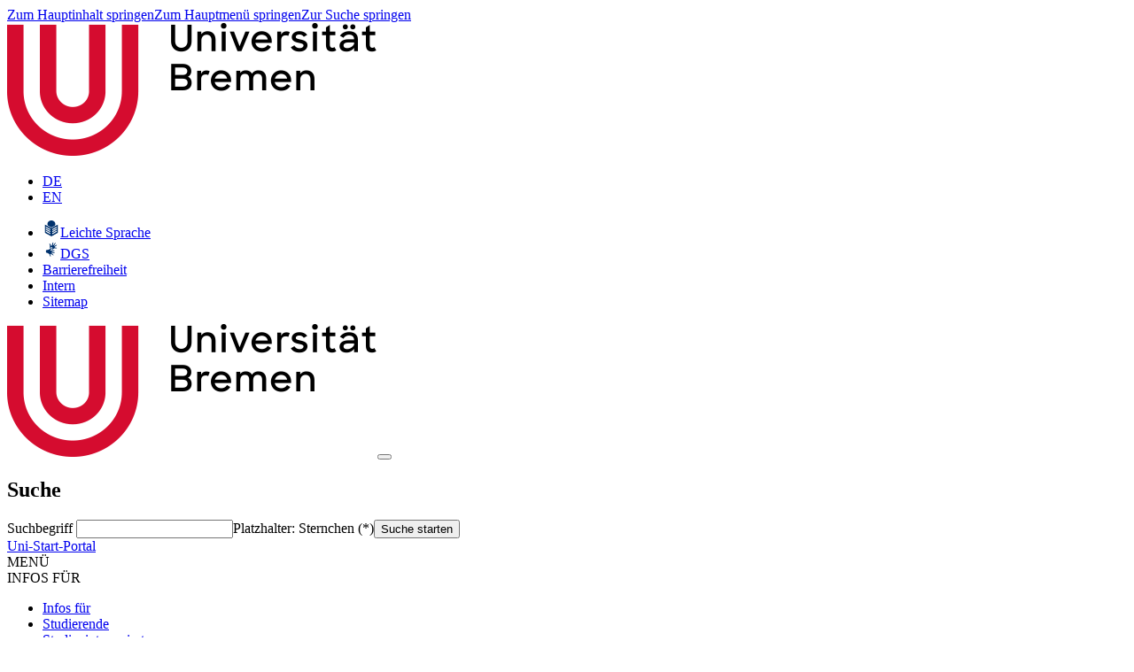

--- FILE ---
content_type: text/html; charset=utf-8
request_url: https://www.uni-bremen.de/uni-start-portal.html
body_size: 7072
content:
<!DOCTYPE html> <html lang="de"> <head> <meta charset="utf-8"> <!-- This website is powered by TYPO3 - inspiring people to share! TYPO3 is a free open source Content Management Framework initially created by Kasper Skaarhoj and licensed under GNU/GPL. TYPO3 is copyright 1998-2025 of Kasper Skaarhoj. Extensions are copyright of their respective owners. Information and contribution at https://typo3.org/ --> <link rel="icon" href="/_assets/8ec6f74154680cbbd6366024eea31e0b/Icons/favicon.ico" type="image/vnd.microsoft.icon"> <title>Uni-Start-Portal - Universität Bremen</title> <meta http-equiv="x-ua-compatible" content="IE=edge"> <meta name="generator" content="TYPO3 CMS"> <meta name="description" content="Unistart und Orientierungswoche an der Universität Bremen"> <meta name="viewport" content="width=device-width, initial-scale=1, minimum-scale=1"> <meta name="robots" content="index,follow"> <meta name="keywords" content="Unistart"> <meta name="twitter:card" content="summary"> <meta name="apple-mobile-web-app-capable" content="no"> <meta name="google-site-verification" content="zzDvgedLQ3kpCCHXNqoXuAARjUKef1FA3fHTr4hD--c"> <link rel="stylesheet" href="/typo3temp/assets/compressed/merged-520db00dd7c8054bf1e8a6f0a75a4a07-min.css.gz?1766689856" media="all"> <link rel="stylesheet" href="/typo3temp/assets/compressed/merged-d14755b5f474ad6acd1c1a1a8ae6859a-min.css.gz?1766689856" media="all"> <script src="/typo3temp/assets/compressed/merged-70125a4041d799f9de0cc6facad6d0ea-min.js.gz?1766689856"></script> <script src="/typo3temp/assets/compressed/b7sectionindex.min-min.js.gz?1766689856" defer="defer"></script> <link rel="prev" href="/unibremensolar"><link rel="next" href="/unispitzen"><link rel="preload" as="style" href="https://www.uni-bremen.de/fileadmin/uploads/sg_cookie_optin/siteroot-1/cookieOptin.css?1737560988" media="all" crossorigin="anonymous"> <link rel="stylesheet" href="https://www.uni-bremen.de/fileadmin/uploads/sg_cookie_optin/siteroot-1/cookieOptin.css?1737560988" media="all" crossorigin="anonymous"> <link href="https://www.uni-bremen.de/uni-start-portal/rss.xml" rel="alternate" type="application/rss+xml"/><meta property="og:url" content="https://www.uni-bremen.de/uni-start-portal"/><meta property="og:type" content="website"/><meta property="og:locale" content="de_DE"/><meta property="og:image" content="https://www.uni-bremen.de/_assets/8ec6f74154680cbbd6366024eea31e0b/Images/Platzhalterbild_UniBremen.jpg"/><meta property="og:image:url" content="https://www.uni-bremen.de/_assets/8ec6f74154680cbbd6366024eea31e0b/Images/Platzhalterbild_UniBremen.jpg"/> <link rel="canonical" href="https://www.uni-bremen.de/uni-start-portal"/> <link rel="alternate" hreflang="de-DE" href="https://www.uni-bremen.de/uni-start-portal"/> <link rel="alternate" hreflang="en-US" href="https://www.uni-bremen.de/en/unistart"/> <link rel="alternate" hreflang="x-default" href="https://www.uni-bremen.de/uni-start-portal"/> </head> <body id="p3006" class="page-3006 pagelevel-2 language-0 backendlayout-default layout-default"> <div id="top"></div><div class="body-bg"><nav aria-label="Sprunglinks"><a class="sr-only sr-only-focusable typo3-search-exclude" href="#content"><span>Zum Hauptinhalt springen</span></a><a class="sr-only sr-only-focusable typo3-search-exclude" href="#mainNavigation"><span>Zum Hauptmenü springen</span></a><a class="sr-only sr-only-focusable typo3-search-exclude" href="#search"><span>Zur Suche springen</span></a></nav><div class="print-logo typo3-search-exclude"><img src="/_assets/8ec6f74154680cbbd6366024eea31e0b/Images/logo_ub_2021.png" alt="Logo Universität Bremen"></div><header class="navbar navbar-expand-lg navbar-default navbar-has-image navbar-top typo3-search-exclude"><div class="navbar-wrap"><nav class="navbar-meta" aria-label="Hilfsnavigation"><ul id="language_menu" class="language-menu"><li class="language-menu__item active "><a href="/uni-start-portal" hreflang="de-DE" title="Deutsch"><span>DE</span></a></li><li class="language-menu__item "><a href="/en/unistart" hreflang="en-US" title="English"><span>EN</span></a></li></ul><ul id="meta_menu" class="meta-menu"><li class="meta-menu__item meta-menu__item--special"><a href="/leichte-sprache/" class="meta-menu__link leichtesprache"><img aria-hidden="true" alt="Icon DGS" src="/_assets/8ec6f74154680cbbd6366024eea31e0b/Images/ls_ub_black.svg" width="20" height="20"/><span>Leichte Sprache</span></a></li><li class="meta-menu__item meta-menu__item--special"><a href="/dgs/" class="meta-menu__link dgs"><img aria-hidden="true" alt="Icon DGS" src="/_assets/8ec6f74154680cbbd6366024eea31e0b/Images/gbs_ub_black.svg" width="20" height="20"/><span>DGS</span></a></li><li class="meta-menu__item"><a href="/barrierefreiheit/" class="meta-menu__link meta39915"><span>Barrierefreiheit</span></a></li><li class="meta-menu__item"><a href="/login/" class="meta-menu__link meta209"><span>Intern</span></a></li><li class="meta-menu__item"><a href="/sitemap/" class="meta-menu__link meta210"><span>Sitemap</span></a></li></ul></nav><div class="navbar-header navbar-header-main"><a class="navbar-brand navbar-brand-image navbar-brand-image__main" href="/"><img class="navbar-brand-logo-normal" src="/_assets/8ec6f74154680cbbd6366024eea31e0b/Images/logo_ub_2021.png" alt="Logo Universität Bremen, zurück zur Startseite"></a><button class="navbar-toggler collapsed" type="button" data-bs-toggle="collapse" data-bs-target=".navbar-collapse" aria-expanded="false" aria-label="Navigation umschalten"><span class="navbar-toggler-icon"></span></button><div id="mobile-search" class="site-search site-search--mobile"><i role="button" class="fa fa-search" aria-label="Suche" aria-haspopup="true" tabindex="0" aria-controls="mobileSearchFlyout"></i><div class="search-container site-search__container"><div class="search-flyout site-search__flyout site-search-flyout" id="mobileSearchFlyout"><h2 class="search-title site-search-flyout__title">Suche</h2><form role="search" action="/suchen" method="get" data-suggest="/suchen?type=7384" data-suggest-header="Top Treffer"><label for="q-mobile" class="sr-only"> Suchbegriff </label><input type="text" class="tx-solr-q js-solr-q tx-solr-suggest site-search-flyout__q" id="q-mobile" name="q" value="" autocomplete="off"/><span>Platzhalter: Sternchen (*)</span><input type="submit" class="tx-solr-submit submit site-search-flyout__submit" value="Suche starten"/></form></div></div></div></div></div><div class="lightblue-container"><div class="lightblue-bar"><div class="lightblue-title"><a href="/uni-start-portal">Uni-Start-Portal</a></div></div></div><nav class="navbar-collapse collapse" aria-label="Hauptnavigation"><div class="tabs-mobile"><div class="tab menu-tab active"><span>MENÜ</span></div><div class="tab info-tab"><span>INFOS FÜR</span><ul id="fast-menumobile"><li class="d-none"><a href="/infos-fuer-1">Infos für</a></li><li><a href="/studium">Studierende</a></li><li><a href="/studium/orientieren-bewerben">Studieninteressierte</a></li><li><a href="/weiterbildung">Weiterbildungsinteressierte</a></li><li><a href="/kooperationen/hochschulfoerderung">Fördernde & Alumni</a></li><li><a href="/kooperationen/transfer-mit-wirtschaft">Unternehmen</a></li><li><a href="/universitaet/hochschulkommunikation-und-marketing/informationen-fuer-medienvertreterinnen">Presse</a></li></ul></div><div class="tab direct-tab"><span>DIREKT ZU</span><div class="tab direct-tab"><ul id="direct-menumobile"><li class="d-none"><a href="/uni-start-portal/orientierungswoche">Orientierungswoche</a></li><li><li><span class="main-sub">Einführungen der Studienfächer</span></li></li><li><li><span class="main-sub">Einführungen ins Lehramt</span></li></li><li><li><span class="main-sub">Veranstaltungen für Studierende aller Fächer</span></li></li><li class="d-none"><a href="/uni-start-portal/infos-tipps-zum-studienstart">Infos & Tipps</a></li><li><li><span class="main-sub">Infos zu den Fächern</span></li></li><li><li><span class="main-sub">Campus erkunden</span></li></li><li><li><span class="main-sub">Stundenplan</span></li></li><li><li><span class="main-sub">Zugangsdaten</span></li></li><li><li><span class="main-sub">Lernplattform Stud.IP</span></li></li><li><li><span class="main-sub">Prüfungen</span></li></li><li><li><span class="main-sub">To-Do-Checkliste</span></li></li><li><li><span class="main-sub">Wörterbuch</span></li></li><li><li><span class="main-sub">Online-Lehre und Online-Lernen</span></li></li><li class="d-none"><a href="/uni-start-portal/unterstuetzung">Unterstützung</a></li></ul></div></div></div><ul id="mainNavigation" class="nav navbar-nav navbar-main"><li class="scroll-left"><button type="button"><img alt="Nach links scrollen" src="/_assets/8ec6f74154680cbbd6366024eea31e0b/Images/skipper.png" width="77" height="77"/></button></li><li class="navbar-main-all-wrap2"><ul class="navbar-main-wrap2"><li><ul class="navbar-inner-wrap2"><li class=" dropdown"><button type="button" aria-haspopup="true" aria-controls="flyout0"><span>Orientierungswoche</span></button></li><li class=" dropdown"><button type="button" aria-haspopup="true" aria-controls="flyout1"><span>Infos &amp; Tipps</span></button></li><li class=" "><a href="/uni-start-portal/unterstuetzung"><span>Unterstützung</span></a></li></ul></li></ul></li><li class="navbar-main-wrap"><ul class="navbar-inner-wrap"><li class=" dropdown"><button type="button" class="dropdown-toggle" aria-haspopup="true" tabindex="-1"><span>Orientierungswoche</span></button><div class="dropdown-wrap lightblue"><div class="overflow-wrap" id="flyout0"><button class="nav-close btn btn-link" type="button" aria-label="Schließen" aria-controls="flyout0"></button><div class="overview"><a href="/uni-start-portal/orientierungswoche"><span>Zur Übersichtsseite <strong>Orientierungswoche</strong></span></a></div><ul class="dropdown-menu"><li class=" "><div class="toggleWrap"><a href="https://www.uni-bremen.de/uni-start-portal/owoche/ext/week/organisator/" target="_self"><span><span>Einführungen der Studienfächer</span></span></a></div></li><li class=" "><div class="toggleWrap"><a href="/uni-start-portal/orientierungswoche/veranstaltungen-fuer-studierende-aller-faecher/lehramtsbezogene-einfuehrungen" target="_self"><span><span>Einführungen ins Lehramt</span></span></a></div></li><li class=" "><div class="toggleWrap"><a href="/uni-start-portal/orientierungswoche/veranstaltungen-fuer-studierende-aller-faecher" target="_self"><span><span>Veranstaltungen für Studierende aller Fächer</span></span></a></div></li></ul></div></div></li><li class=" dropdown"><button type="button" class="dropdown-toggle" aria-haspopup="true" tabindex="-1"><span>Infos &amp; Tipps</span></button><div class="dropdown-wrap lightblue"><div class="overflow-wrap" id="flyout1"><button class="nav-close btn btn-link" type="button" aria-label="Schließen" aria-controls="flyout1"></button><div class="overview"><a href="/uni-start-portal/infos-tipps-zum-studienstart"><span>Zur Übersichtsseite <strong>Infos &amp; Tipps</strong></span></a></div><ul class="dropdown-menu"><li class=" "><div class="toggleWrap"><a href="/uni-start-portal/infos-tipps-zum-studienstart/infos-zu-den-faechern" target="_self"><span><span>Infos zu den Fächern</span></span></a></div></li><li class=" "><div class="toggleWrap"><a href="/uni-start-portal/infos-tipps-zum-studienstart/campus-erkunden" target="_self"><span><span>Campus erkunden</span></span></a></div></li><li class=" "><div class="toggleWrap"><a href="/uni-start-portal/infos-tipps-zum-studienstart/stundenplan" target="_self"><span><span>Stundenplan</span></span></a></div></li><li class=" "><div class="toggleWrap"><a href="/uni-start-portal/infos-tipps-zum-studienstart/zugangsdaten" target="_self"><span><span>Zugangsdaten</span></span></a></div></li><li class=" "><div class="toggleWrap"><a href="/uni-start-portal/infos-tipps-zum-studienstart/lernplattform-studip" target="_self"><span><span>Lernplattform Stud.IP</span></span></a></div></li><li class=" "><div class="toggleWrap"><a href="/uni-start-portal/infos-tipps-zum-studienstart/pruefungen" target="_self"><span><span>Prüfungen</span></span></a></div></li><li class=" "><div class="toggleWrap"><a href="/uni-start-portal/infos-tipps-zum-studienstart/to-do-checkliste" target="_self"><span><span>To-Do-Checkliste</span></span></a></div></li><li class=" "><div class="toggleWrap"><a href="/uni-start-portal/infos-tipps-zum-studienstart/woerterbuch" target="_self"><span><span>Wörterbuch</span></span></a></div></li><li class=" "><div class="toggleWrap"><a href="/uni-start-portal/infos-tipps-zum-studienstart/online-lehre-und-online-lernen" target="_self"><span><span>Online-Lehre und Online-Lernen</span></span></a></div></li></ul></div></div></li><li class=" "><div class="toggleWrap"><a href="/uni-start-portal/unterstuetzung" target="_self" tabindex="-1"><span>Unterstützung</span></a></div></li></ul></li><li class="scroll-right"><button type="button"><img alt="Nach rechts scrollen" src="/_assets/8ec6f74154680cbbd6366024eea31e0b/Images/skipper.png" width="77" height="77"/></button></li><li id="search" style="order: 3;" class="site-search site-search--desktop"><i role="button" class="fa fa-search" aria-label="Suche" aria-haspopup="true" tabindex="0" aria-controls="searchFlyout"></i><div class="search-container site-search__container"><div class="search-flyout site-search__flyout site-search-flyout" id="searchFlyout"><button class="nav-close btn btn-link site-search-flyout__close" type="button" aria-label="Schließen" aria-controls="searchFlyout"></button><h2 class="search-title site-search-flyout__title">Suche</h2><form role="search" action="/suchen" method="get" data-suggest="/suchen?type=7384" data-suggest-header="Top Treffer"><label for="q" class="sr-only"> Suchbegriff </label><input type="text" class="tx-solr-q js-solr-q tx-solr-suggest site-search-flyout__q" id="q" name="q" value="" autocomplete="off"/><span>Platzhalter: Sternchen (*)</span><input type="submit" class="tx-solr-submit submit site-search-flyout__submit" value="Suche starten"/></form></div></div></li></ul></nav></header><div id="content" class="main-section hasLightBlue"><nav aria-labelledby="breadcrumb" class="breadcrumb-section typo3-search-exclude hasmain"><div class="container"><p class="sr-only" id="breadcrumb">Sie sind hier:</p><ol class="breadcrumb"><li class="active"><span aria-current="page">Uni-Start-Portal</span></li></ol></div></nav><!--TYPO3SEARCH_begin--><div class="section section-default"><div class="container"><h1 class="page-title ">Uni-Start-Portal</h1><div id="c466836" class="frame frame-type-gridelements_pi1 list_type- col-md-12 frame-wrap-inline hellblau "><div class="frame__inner"><div class="row "><div class="col col-sm-6 col-md-6 col-lg-6 col-xl-6 "><div id="c570792" class="frame frame-type-textmedia list_type- col-md-12 default "><div class="frame__inner"><div class="textmedia-text-left textmedia-text textmedia-col"><p>Herzlich willkommen an der Universität Bremen und auf dem Uni-Start-Portal! Das Uni-Start-Portal richtet sich speziell an <strong>Studienanfänger:innen</strong> und soll Sie in der Studieneingangsphase dabei unterstützen, sich an der Uni zu zurechtzufinden.</p><p>Sie finden hier umfassende Informationen rund um die <a href="/uni-start-portal/orientierungswoche" class="internalLink" title="Öffnet internen Link in aktuellem Fenster">Einführungsveranstaltungen zum Studienstart</a> und den Campus.</p><p>Sollten noch Fragen offen bleiben, melden Sie sich gerne bei uns. Viel Spaß beim Lesen, Informieren und ganz besonders beim Studieren!</p></div></div></div></div><div class="col col-sm-3 col-md-3 col-lg-3 col-xl-3 "><div id="c466842" class="frame frame-type-textmedia list_type- col-md-12 default "><div class="frame__inner"><div class="textmedia-image-top textmedia-image textmedia-col"><div class="row"><div class="col-12" data-equalheight="item"><a href="/fileadmin/user_upload/sites/zsb/Infobroschueren/Uni-Bremen_Ersti-Magazin.pdf" title="" target="_blank"><figure><div class="figure-wrap"><picture><img loading="lazy" src="/fileadmin/_processed_/3/f/csm_Uni-Bremen_Ersti-Magazin_59ee2df73a.png" width="595" height="842" intrinsicsize="595x842" title="" alt=""></picture><div class="copyright">&copy; Universität Bremen</div></div></figure></a></div></div></div><div class="textmedia-text-bottom textmedia-text textmedia-col"></div></div></div></div><div class="col col-sm-3 col-md-3 col-lg-3 col-xl-3 "><div id="c7387" class="frame frame-type-text list_type- col-md-12 frame-wrap-inline highlight "><div class="frame__inner"><div class="textmedia-text-bottom textmedia-text text-only"><h2 id="header7387" class="header "><span>Kontakt</span></h2><p><strong><a href="/zsb" class="internalLink" title="Öffnet internen Link in aktuellem Fenster">Zentrale Studienberatung</a></strong></p><p><strong>Beratung ohne Termin: </strong><br> Mo, Do 10-13 Uhr</p><p><strong>Beratung mit Termin:</strong><br> Di 13-15 Uhr: <a href="/zsb/bas" class="internalLink" title="Öffnet internen Link in aktuellem Fenster">Zoom oder Präsenz</a><a href="/zsb/bas" class="internalLink" title="Öffnet internen Link in aktuellem Fenster">&nbsp;/ zusätzliche Beratungstermine</a></p><p><strong>Besuchsadresse: </strong><br> Verwaltungsgebäude (<a href="https://www.uni-bremen.de/universitaet/campus/lageplan/gebaeude/building/119" target="_blank" class="internal-link" title="Öffnet externen Link in neuem Fenster">VWG</a>)</p><p><strong>Telefonische Kurzauskünfte:</strong><br> Montag, 13-15 Uhr, Mittwoch 15-17 Uhr, Freitag 10-12 Uhr<br><br> +49 (0)421 218-61160<br><br><a href="#" data-mailto-token="ocknvq,budBwpk/dtgogp0fg" data-mailto-vector="2" title="Öffnet ein Fenster zum Versenden der E-Mail">zsb<span class="d-none">protect me ?!</span><i class="fa fa-at" aria-hidden="true"></i>uni-bremen<span class="d-none">protect me ?!</span>.de</a></p></div></div></div></div></div></div></div><div id="c464001" class="frame frame-type-gridelements_pi1 list_type- col-md-12 default "><div class="frame__inner"><h2><a href="/uni-start-portal/orientierungswoche">Einführungsveranstaltungen (Studienstart Sommersemester 2026)</a></h2><div class="row"><div class="col"><div id="c570897" class="frame frame-type-textmedia list_type- col-md-12 default "><div class="frame__inner"><div class="textmedia-text-bottom textmedia-text text-only textmedia-col"><p>Zum Sommersemester werden für alle Studienanfänger und -anfängerinnen entweder spezielle Einführungsveranstaltungen vor Studienbeginn angeboten oder es findet eine Einführung in den ersten Semesterwochen innerhalb einer Lehrveranstaltung statt. Hinweise finden Sie bei den jeweiligen Studiengängen. In den Einführungen bekommen Sie Unterstützung bei der Erstellung Ihres Stundenplans, lernen die Uni kennen und bekommen viele hilfreiche Tipps für das Studium. Teilnehmen können alle Studienanfänger und -anfängerinnen, aber auch Fortgeschrittene.</p><p>► <a href="https://www.uni-bremen.de/uni-start-portal/owoche/ext/week/organisator/" target="_blank" class="internalLink" title="Öffnet internen Link in aktuellem Fenster">Einführungen der Studienfächer</a><br> ► <a href="/uni-start-portal/orientierungswoche/veranstaltungen-fuer-studierende-aller-faecher/lehramtsbezogene-einfuehrungen" class="internalLink" title="Öffnet internen Link in aktuellem Fenster">Einführungen ins Lehramt</a><br> ► <a href="/uni-start-portal/orientierungswoche/veranstaltungen-fuer-studierende-aller-faecher" class="internalLink" title="Öffnet internen Link in aktuellem Fenster">Veranstaltungen für Studierende aller Fächer</a></p><span class="more-link"><a href="/uni-start-portal/orientierungswoche" aria-describedby="header570897">mehr</a></span></div></div></div></div></div></div></div><div id="c464004" class="frame frame-type-gridelements_pi1 list_type- col-md-12 default "><div class="frame__inner"><h2><a href="/uni-start-portal/infos-tipps-zum-studienstart">Infos &amp; Tipps</a></h2><div class="row"><div class="col"><div id="c464003" class="frame frame-type-textmedia list_type- col-md-12 default "><div class="frame__inner"><div class="textmedia-text-bottom textmedia-text text-only textmedia-col"><p>Unter dieser Rubrik werden Themen ausgeführt, die für Sie als Studienanfänger oder Stundienanfängerin interessant und relevant sind, zum Beispiel: Wie erstelle ich meinen Stundenplan? Was muss ich bei Prüfungen beachten? Und was heißt eigentlich die Abkürzung c.t.?<br><br> ► <a href="/uni-start-portal/infos-tipps-zum-studienstart/infos-zu-den-faechern" class="internalLink" title="Öffnet internen Link in aktuellem Fenster">Infos zu den Fächern</a><br> ► <a href="/uni-start-portal/infos-tipps-zum-studienstart/campus-erkunden" class="internalLink" title="Öffnet internen Link in aktuellem Fenster">Campus erkunden</a><br> ► <a href="/uni-start-portal/infos-tipps-zum-studienstart/stundenplan" class="internalLink" title="Öffnet internen Link in aktuellem Fenster">Stundenplan</a><br> ► <a href="/uni-start-portal/infos-tipps-zum-studienstart/zugangsdaten" class="internalLink" title="Öffnet internen Link in aktuellem Fenster">IT-Zugangsdaten</a><br> ► <a href="/uni-start-portal/infos-tipps-zum-studienstart/lernplattform-studip" class="internalLink" title="Öffnet internen Link in aktuellem Fenster">Lernplattform Stud.IP</a><br> ► <a href="/uni-start-portal/infos-tipps-zum-studienstart/pruefungen" class="internalLink" title="Öffnet internen Link in aktuellem Fenster">Prüfungen</a><br> ► <a href="/uni-start-portal/infos-tipps-zum-studienstart/woerterbuch" class="internalLink" title="Öffnet internen Link in aktuellem Fenster">Uni-Wörterbuch</a></p><span class="more-link"><a href="/uni-start-portal/infos-tipps-zum-studienstart" aria-describedby="header464003">mehr</a></span></div></div></div></div></div></div></div><div id="c464006" class="frame frame-type-gridelements_pi1 list_type- col-md-12 default "><div class="frame__inner"><h2><a href="/uni-start-portal/unterstuetzung">Hilfe &amp; Unterstützung</a></h2><div class="row"><div class="col"><div id="c464005" class="frame frame-type-textmedia list_type- col-md-12 default "><div class="frame__inner"><div class="textmedia-text-bottom textmedia-text text-only textmedia-col"><p>Verwirrt? Kein Wunder! Vieles an der Uni ist neu und unübersichtlich, auf jeden Fall anders als in der Schule. Unter der Rubrik Hilfe &amp; Unterstützung&nbsp; haben wir die wichtigsten Anlaufstellen aufgeführt,<strong>&nbsp; </strong>an die Sie sich während Ihres Studiums in verschiedenen Situationen wenden können.</p><span class="more-link"><a href="/uni-start-portal/unterstuetzung" aria-describedby="header464005">mehr</a></span></div></div></div></div></div></div></div><div id="c30323" class="frame frame-type-gridelements_pi1 list_type- col-md-12 frame-wrap hellblau "><div class="frame__inner"><div class="row "><div class=" col-md-9 "><div id="c30328" class="frame frame-type-textmedia list_type- col-md-12 default "><div class="frame__inner"><div class="textmedia-text-left textmedia-text textmedia-col"><h3 id="header30328" class="header "><span>Die Uni auf Social Media</span></h3><p>Die Universität Bremen ist auf vielen Online-Kanälen präsent. Speziell für Studierende gibt es einen <a href="https://www.instagram.com/uni_bremen/)" target="_blank" class="externalLink" title="Öffnet externen Link in neuem Fenster" rel="noreferrer">Instagram-Account</a>, mit dem Sie durch aktuelle Infos und Veranstaltungshinweise zum Uni-Alltag auf dem Laufenden bleiben.</p><p>Zum Studienstart informiert die Uni außerdem über den WhatsApp-Kanal <strong><a href="https://whatsapp.com/channel/0029VbAgWQ31XqueWTqj751H" target="_blank" class="external-link" title="Öffnet externen Link in neuem Fenster" rel="noreferrer">Uni Bremen Studienstart WiSe 25/26</a></strong> und auf Mastodon: <a href="https://wisskomm.social/@unibremen@wisskomm.social" target="_blank" rel="noreferrer">Universität Bremen (@unibremen@wisskomm.social) - Wissenschaft trötet</a> unter dem Hashtag #UniBremenErstis.</p><p>In dem <a href="https://blogs.uni-bremen.de/eule/" target="_blank" class="externalLink" title="Öffnet externen Link in neuem Fenster" rel="noreferrer">Blog "Euer UniLeben EULe"</a> berichten Studierende von ihrem Studienalltag, über Veranstaltungen und geben Tipps für den Studienalltag.</p></div></div></div></div><div class=" col-md-3 "><div id="c30331" class="frame frame-type-dce_dceuid13 list_type- col-md-12 frame-wrap-inline white "><div class="frame__inner"><div class="tx-dce-pi1"><div class="dce-social-media-link-list"><a href="https://www.youtube.com/user/Universitaetbremen" title="Öffnet Link zu Youtube in neuem Fenster" target="_blank" class="dce-social-media-link" rel="noopener noreferrer"><i class="fa-brands fa-youtube fa-fw" aria-hidden="true"></i>Youtube</a><a href="https://www.instagram.com/uni_bremen/" title="Öffnet Link zu Instagram in neuem Fenster" target="_blank" class="dce-social-media-link" rel="noopener noreferrer"><i class="fa-brands fa-instagram fa-fw" aria-hidden="true"></i>Instagram</a><a href="https://www.linkedin.com/school/12668/" title="Öffnet Link zu LinkedIn in neuem Fenster" target="_blank" class="dce-social-media-link" rel="noopener noreferrer"><i class="fa-brands fa-linkedin fa-fw" aria-hidden="true"></i>LinkedIn</a><a href="https://wisskomm.social/@unibremen" title="Öffnet Link zu Mastodon in neuem Fenster" target="_blank" class="dce-social-media-link" rel="noopener noreferrer"><i class="fa-brands fa-mastodon fa-fw" aria-hidden="true"></i>Mastodon</a></div></div></div></div></div></div></div></div></div></div><!--TYPO3SEARCH_end--><div class="datawrap typo3-search-exclude"><div class="author"><span class="changed">Aktualisiert von: <span class="person"><a title="Öffnet ein Fenster zum Versenden der E-Mail" href="#" data-mailto-token="ocknvq,budBwpk/dtgogp0fg" data-mailto-vector="2">Zentrale Studienberatung</a></span></span></div><div class="rss"><a href="/uni-start-portal/rss.xml" title="Seite als RSS Feed"><i class="fa fa-rss" aria-hidden="true"></i>RSS</a></div><div class="print"><a href="" onclick="window.print();return false"><i class="fa fa-print" aria-hidden="true"></i>Seite drucken</a></div></div></div><footer id="footer" class="typo3-search-exclude"><section class="section footer-section footer-section-content"><h2 class="sr-only">Footer</h2><div class="container"><div class="row"><div class="col-md-4 my-4"><div class="footernav-header"><h3>Kontakt</h3></div><p>Universität Bremen<br> Postfach 330 440<br> 28334 Bremen</p><p>Telefon: +49 421 218-61160<br> E-Mail: zsb@uni-bremen.de</p><div class="social"><a href="/kontakt"><i class="fa fa-address-card-o" aria-hidden="true"></i> Ansprechpersonen </a></div></div><div class="col-md-4 my-4"><div class="footernav-header"><h3>Allgemeines</h3></div><ul class="footernav"><li><a href="/impressum">Impressum</a></li><li><a href="/datenschutz">Datenschutz</a></li><li><a href="/notfall">Notfall</a></li><li class="fleichtesprache"><a href="/leichte-sprache/"> Leichte Sprache </a></li><li class="fdgs"><a href="/dgs/"> DGS </a></li></ul></div><div class="col-md-4 my-4"><div class="footernav-header"><h3>Social Media</h3></div><ul class="social"><li><a href="https://www.youtube.com/user/Universitaetbremen" title="Öffnet Link zu Youtube in neuem Fenster" target="_blank" rel="noopener noreferrer"><i class="fa-brands fa-youtube fa-fw" aria-hidden="true"></i>Youtube </a></li><li><a href="https://www.instagram.com/uni_bremen/" title="Öffnet Link zu Instagram in neuem Fenster" target="_blank" rel="noopener noreferrer"><i class="fa-brands fa-instagram fa-fw" aria-hidden="true"></i>Instagram </a></li><li><a href="https://www.linkedin.com/school/12668" title="Öffnet Link zu Linked In in neuem Fenster" target="_blank" rel="noopener noreferrer"><i class="fa-brands fa-linkedin fa-fw" aria-hidden="true"></i>LinkedIn </a></li><li><a href="https://wisskomm.social/@unibremen" title="Öffnet Link zu Mastodon in neuem Fenster" target="_blank" rel="noopener noreferrer"><i class="fa-brands fa-mastodon fa-fw" aria-hidden="true"></i>Mastodon </a></li></ul></div><div class="col-12 mt-3 UBcopyright">&copy; Universität Bremen 2025</div></div></div></section></footer><button type="button" class="scroll down btn btn-link typo3-search-exclude"><span class="css-arrow" aria-hidden="true"></span><span class="css-arrow" aria-hidden="true"></span><span class="sr-only pageDown">Zum Seitenende springen</span><span class="sr-only pageUp">Zum Seitenanfang springen</span></button></div> <script id="powermail_conditions_container" data-condition-uri="https://www.uni-bremen.de/uni-start-portal/powermail_cond"></script> <script src="/typo3temp/assets/compressed/merged-03ed1ff0b3bc7a017fa296ceea8366cf-min.js.gz?1766689856"></script> <script src="/_assets/8ec6f74154680cbbd6366024eea31e0b/JavaScript/MathJax-2.7.9/MathJax.js?config=TeX-MML-AM_CHTML&amp;1757503490" defer="defer"></script> <script src="/typo3temp/assets/compressed/b7publicmessage.min-min.js.gz?1766689856" defer="defer"></script> <script src="/typo3temp/assets/compressed/merged-a5e8b9f235bcf6d6857dd68b51dbee66-min.js.gz?1766689856"></script> <script src="/typo3temp/assets/compressed/Form.min-min.js.gz?1766689856" defer="defer"></script> <script src="/typo3temp/assets/compressed/PowermailCondition.min-min.js.gz?1766689856" defer="defer"></script> <script async="async" src="/typo3temp/assets/compressed/default_frontend-70bef724d207b98c3f510a8fd002a7ec-min.js.gz?1766689856"></script> <script type="text/javascript">var siteId =28;</script> </body> </html>

--- FILE ---
content_type: image/svg+xml
request_url: https://www.uni-bremen.de/_assets/8ec6f74154680cbbd6366024eea31e0b/Images/ls_ub_black.svg
body_size: 954
content:
<?xml version="1.0" encoding="UTF-8" standalone="no"?>
<svg
   xmlns:dc="http://purl.org/dc/elements/1.1/"
   xmlns:cc="http://creativecommons.org/ns#"
   xmlns:rdf="http://www.w3.org/1999/02/22-rdf-syntax-ns#"
   xmlns:svg="http://www.w3.org/2000/svg"
   xmlns="http://www.w3.org/2000/svg"
   viewBox="0 0 354.32501 354.32501"
   height="354.32501"
   width="354.32501"
   xml:space="preserve"
   version="1.1"
   id="svg2"><metadata
     id="metadata8"><rdf:RDF><cc:Work
         rdf:about=""><dc:format>image/svg+xml</dc:format><dc:type
           rdf:resource="http://purl.org/dc/dcmitype/StillImage" /></cc:Work></rdf:RDF></metadata><defs
     id="defs6"><clipPath
       id="clipPath20"
       clipPathUnits="userSpaceOnUse"><path
         id="path22"
         d="m 38,14.46 207.213,0 0,255.242 -207.213,0 0,-255.242 z" /></clipPath></defs><g
     transform="matrix(1.25,0,0,-1.25,0,354.325)"
     id="g10"><g
       transform="translate(141.4648,149.1055)"
       id="g12"><path
         id="path14"
         style="fill:#00326d;fill-opacity:1;fill-rule:nonzero;stroke:none"
         d="m 0,0 -103.465,53.024 0,-130.811 104.032,-56.859 103.18,57.708 0,129.962 L 0,0 Z" /></g><g
       id="g16"><g
         clip-path="url(#clipPath20)"
         id="g18"><g
           transform="translate(197.3052,186.6777)"
           id="g24"><path
             id="path26"
             style="fill:#00326d;fill-opacity:1;fill-rule:nonzero;stroke:none"
             d="m 0,0 c 6.196,7.057 7.738,17.165 7.738,26.921 0,30.985 -28.301,56.103 -63.212,56.103 -34.909,0 -63.211,-25.118 -63.211,-56.103 0,-11.556 3.034,-20.84 7.568,-27.076 l 54.992,-28.913 C -51.426,-27.893 -1.133,-1.289 0,0" /></g></g></g><g
       transform="translate(227.4146,169.9497)"
       id="g28"><path
         id="path30"
         style="fill:#ffffff;fill-opacity:1;fill-rule:nonzero;stroke:none"
         d="m 0,0 0,-17.762 -71.188,-39.461 0,18.08 L 0,0 Z" /></g><g
       transform="translate(227.4146,137.8906)"
       id="g32"><path
         id="path34"
         style="fill:#ffffff;fill-opacity:1;fill-rule:nonzero;stroke:none"
         d="m 0,0 0,-17.762 -71.188,-39.461 0,18.08 L 0,0 Z" /></g><g
       transform="translate(227.4146,105.7178)"
       id="g36"><path
         id="path38"
         style="fill:#ffffff;fill-opacity:1;fill-rule:nonzero;stroke:none"
         d="m 0,0 0,-17.762 -71.188,-39.461 0,18.079 L 0,0 Z" /></g><g
       transform="translate(54.3804,170.2144)"
       id="g40"><path
         id="path42"
         style="fill:#ffffff;fill-opacity:1;fill-rule:nonzero;stroke:none"
         d="m 0,0 0,-17.762 71.188,-39.461 0,18.08 L 0,0 Z" /></g><g
       transform="translate(54.3804,138.1553)"
       id="g44"><path
         id="path46"
         style="fill:#ffffff;fill-opacity:1;fill-rule:nonzero;stroke:none"
         d="m 0,0 0,-17.762 71.188,-39.461 0,18.08 L 0,0 Z" /></g><g
       transform="translate(54.3804,105.9824)"
       id="g48"><path
         id="path50"
         style="fill:#ffffff;fill-opacity:1;fill-rule:nonzero;stroke:none"
         d="m 0,0 0,-17.762 71.188,-39.461 0,18.08 L 0,0 Z" /></g></g></svg>
